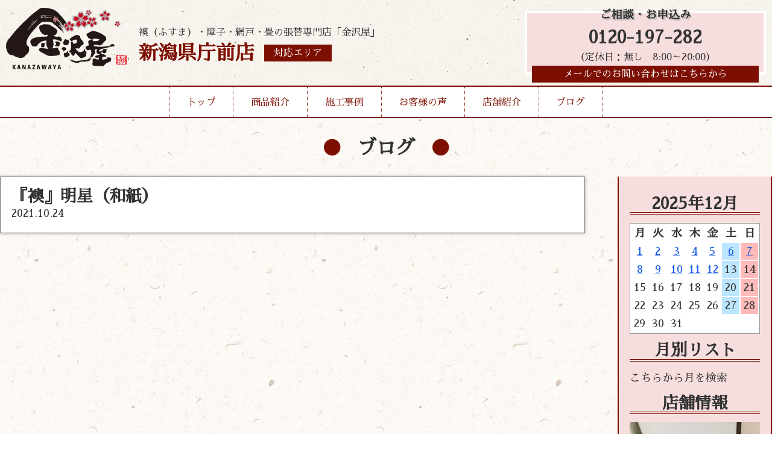

--- FILE ---
content_type: text/html; charset=UTF-8
request_url: http://kanazawaya-niigatakentyomae.com/works/%E3%80%8E%E8%A5%96%E3%80%8F%E6%98%8E%E6%98%9F%EF%BC%88%E5%92%8C%E7%B4%99%EF%BC%89/
body_size: 4996
content:
<!DOCTYPE html>
<html lang="ja">

<head>
	<meta charset="UTF-8">
	<meta http-equiv="x-ua-compatible" content="ie=edge">
	<title>『襖』明星（和紙） &#8211; 金沢屋 新潟県庁前店</title>
	<meta name="description" content="">
	<meta name="viewport" content="width=device-width, initial-scale=1">
	<script src="https://code.jquery.com/jquery-3.3.1.min.js" integrity="sha256-FgpCb/KJQlLNfOu91ta32o/NMZxltwRo8QtmkMRdAu8=" crossorigin="anonymous"></script>
	<link rel="stylesheet" href="http://kanazawaya-niigatakentyomae.com/wp-content/themes/kanazawaya-theme/style.css" />
	<link rel="stylesheet" href="http://kanazawaya-niigatakentyomae.com/wp-content/themes/kanazawaya-theme/reset.css" />
	<link rel="stylesheet" href="http://kanazawaya-niigatakentyomae.com/wp-content/themes/kanazawaya-theme/vegas.min.css" />
	<script src="http://kanazawaya-niigatakentyomae.com/wp-content/themes/kanazawaya-theme/vegas.min.js"></script>
	<!--Google Analytics Tag-->
	<!--Google Analytics Tag End-->
	<script>
		$(window).on('load', function() {
			$('#header-nav').addClass('header-nav');
		});

	</script>
	<style>
		body {
			background: url(http://kanazawaya-niigatakentyomae.com/wp-content/themes/kanazawaya-theme/img/body-bg.jpg);
			background-repeat: repeat;
		}

	</style>
</head>

<body class="wp-singular works-template-default single single-works postid-305 wp-theme-kanazawaya-theme">
	<div class="header-wrap">
		<header style="background:url(http://kanazawaya-niigatakentyomae.com/wp-content/themes/kanazawaya-theme/img/header-bg.jpg);background-repeat:repeat-x;">
			<div class="inner">
				<div class="header-logo">
					<a href="http://kanazawaya-niigatakentyomae.com/">
						<h1><img src="http://kanazawaya-niigatakentyomae.com/wp-content/themes/kanazawaya-theme/img/logo.png" alt="張替本舗金沢屋"></h1>
					</a>
					<div class="header-caption">
						<p>襖（ふすま）・障子・網戸・畳の張替専門店「金沢屋」</p>
						<div class="header-caption-sep">
														<h2>新潟県庁前店</h2>
														
							<a href="http://kanazawaya-niigatakentyomae.com/store/">
								<div class="header-area">対応エリア</div>
							</a>
						</div>
					</div>
					<div class="mb-menu-btn">▼MENU▼</div>
				</div>
				<div class="mb-menu">
					<ul>
						<li><a href="http://kanazawaya-niigatakentyomae.com/">トップ</a></li>
						<li><a href="http://kanazawaya-niigatakentyomae.com/menu/">商品紹介</a></li>
						<li><a href="http://kanazawaya-niigatakentyomae.com/works/">施工事例</a></li>
						<li><a href="http://kanazawaya-niigatakentyomae.com/voice/">お客様の声</a></li>
						<li><a href="http://kanazawaya-niigatakentyomae.com/store/">店舗紹介</a></li>
						<li><a href="http://kanazawaya-niigatakentyomae.com/blog/">ブログ</a></li>
						<li><a href="http://kanazawaya-niigatakentyomae.com/info/">お問い合わせ</a></li>
					</ul>
				</div>
				<div class="header-cv">
					<h3>ご相談・お申込み</h3>
										<a href="tel:0120-197-282">0120-197-282</a>
					<p>（定休日：無し　8:00～20:00）</p>
										<a class="header-mail-link" href="http://kanazawaya-niigatakentyomae.com/info/">メールでのお問い合わせはこちらから</a>
				</div>
			</div>
		</header>
		<nav id="header-nav">
			<ul>
				<li><a href="http://kanazawaya-niigatakentyomae.com/">トップ</a></li>
				<li class="drop01-btn"><a href="http://kanazawaya-niigatakentyomae.com/menu/">商品紹介</a></li>
				<li><a href="http://kanazawaya-niigatakentyomae.com/works/">施工事例</a></li>
				<li><a href="http://kanazawaya-niigatakentyomae.com/voice/">お客様の声</a></li>
				<li><a href="http://kanazawaya-niigatakentyomae.com/store/">店舗紹介</a></li>
				<li><a href="http://kanazawaya-niigatakentyomae.com/blog/">ブログ</a></li>
			</ul>
			<span id="slide-line"></span>
		</nav>
		<ul class="drop01">
			<a href="http://kanazawaya-niigatakentyomae.com/menu#fusuma">
				<li>
					<img src="http://kanazawaya-niigatakentyomae.com/wp-content/themes/kanazawaya-theme/img/header-menu-fusuma.jpg" alt="襖">
					<h3>襖</h3>
					<p>多数の柄を取り揃え、経験豊富な職人が、お客様のご希望に沿ったご提案を致します。</p>
				</li>
			</a>
			<a href="http://kanazawaya-niigatakentyomae.com/menu#shouji">
				<li>
					<img src="http://kanazawaya-niigatakentyomae.com/wp-content/themes/kanazawaya-theme/img/header-menu-shouji.jpg" alt="障子">
					<h3>障子</h3>
					<p>普通紙から強化紙、金沢屋オリジナルの障子紙まで、幅広く取り揃えております。</p>
				</li>
			</a>
			<a href="http://kanazawaya-niigatakentyomae.com/menu#amido">
				<li>
					<img src="http://kanazawaya-niigatakentyomae.com/wp-content/themes/kanazawaya-theme/img/header-menu-amido.jpg" alt="網戸">
					<h3>網戸</h3>
					<p>「穴が空いて虫が入る」「埃で詰まってしまった」網戸を張替えて気持ちのいい風を通しませんか？</p>
				</li>
			</a>
			<a href="http://kanazawaya-niigatakentyomae.com/menu#tatami">
				<li>
					<img src="http://kanazawaya-niigatakentyomae.com/wp-content/themes/kanazawaya-theme/img/header-menu-tatami.jpg" alt="畳">
					<h3>畳</h3>
					<p>畳を変えるだけで部屋が明るく、さらに、い草の香りに日々癒されます。</p>
				</li>
			</a>
			<a href="http://kanazawaya-niigatakentyomae.com/menu#reform">
				<li>
					<img src="http://kanazawaya-niigatakentyomae.com/wp-content/themes/kanazawaya-theme/img/header-menu-reform.jpg" alt="その他リフォーム">
					<h3>その他リフォーム</h3>
					<p>水まわりのリフォームや、壁紙の張替えなど、おうちに関することならお任せください！</p>
				</li>
			</a>
		</ul>
	</div>

<div id="blog-page">
<h2 class="page-title">ブログ</h2>
	<div class="inner">
		<main>
					<article class="single-article">
				<h1>『襖』明星（和紙）</h1>
				 <time datetime="2021-10-24">2021.10.24</time>
  <p></p>
			</article>
		</main>
		<aside>
			
<!--<p>Post Calendar original built-in v2.2</p>-->
<table id="wp-calendar">
<h2>2025年12月</h2>
<thead><tr><th scope="col" title="月">月</th><th scope="col" title="火">火</th><th scope="col" title="水">水</th><th scope="col" title="木">木</th><th scope="col" title="金">金</th><th class="doyou" scope="col" title="土">土</th><th class="nitiyou" scope="col" title="日">日</th></tr></thead>
<tr><td><a href="http://kanazawaya-niigatakentyomae.com?m=20251201" title="12/1やっと見つけたのに&#x1f622;">1</a></td><td><a href="http://kanazawaya-niigatakentyomae.com?m=20251202" title="12/2最近始めたこと&#x1f605;">2</a></td><td><a href="http://kanazawaya-niigatakentyomae.com?m=20251203" title="12/3カレー&#x1f35b;は注意&#x1f605;">3</a></td><td><a href="http://kanazawaya-niigatakentyomae.com?m=20251204" title="12/4ついに車に積もった（朝）&#x2744;&#xfe0f;">4</a></td><td><a href="http://kanazawaya-niigatakentyomae.com?m=20251205" title="12/5イチゴあん&#x1f353;">5</a></td><td class="doyou"><a href="http://kanazawaya-niigatakentyomae.com?m=20251206" title="12/6反動に注意&#x1f604;">6</a></td><td class="nitiyou"><a href="http://kanazawaya-niigatakentyomae.com?m=20251207" title="12/7ハマったかも&#x1f605;">7</a></td></tr>
<tr><td><a href="http://kanazawaya-niigatakentyomae.com?m=20251208" title="12/8強風は恐怖&#x1f605;">8</a></td><td><a href="http://kanazawaya-niigatakentyomae.com?m=20251209" title="12/9あえて観ない&#x1f621;　">9</a></td><td><a href="http://kanazawaya-niigatakentyomae.com?m=20251210" title="12/10スペシャル多め&#x263a;&#xfe0f;">10</a></td><td><a href="http://kanazawaya-niigatakentyomae.com?m=20251211" title="12/11嬉しい一歩(^_^)/~~">11</a></td><td id="today"><a href="http://kanazawaya-niigatakentyomae.com?m=20251212" title="12/12やさしい運転&#x1f697;&#x1f60a;">12</a></td><td class="doyou">13</td><td class="nitiyou">14</td></tr>
<tr><td>15</td><td>16</td><td>17</td><td>18</td><td>19</td><td class="doyou">20</td><td class="nitiyou">21</td></tr>
<tr><td>22</td><td>23</td><td>24</td><td>25</td><td>26</td><td class="doyou">27</td><td class="nitiyou">28</td></tr>
<tr><td>29</td><td>30</td><td>31</td><td colspan=4>&nbsp;</td></tr>
</tbody></table>
<h2 class="widgettitle">月別リスト</h2>
<select name="archive-dropdown" onchange='document.location.href=this.options[this.selectedIndex].value;'><option value="">こちらから月を検索</option>
<option value="http://kanazawaya-niigatakentyomae.com?m=202512">2025/12 &nbsp;(12)</option>
<option value="http://kanazawaya-niigatakentyomae.com?m=202511">2025/11 &nbsp;(30)</option>
<option value="http://kanazawaya-niigatakentyomae.com?m=202510">2025/10 &nbsp;(31)</option>
<option value="http://kanazawaya-niigatakentyomae.com?m=202509">2025/9 &nbsp;(30)</option>
<option value="http://kanazawaya-niigatakentyomae.com?m=202508">2025/8 &nbsp;(31)</option>
<option value="http://kanazawaya-niigatakentyomae.com?m=202507">2025/7 &nbsp;(31)</option>
<option value="http://kanazawaya-niigatakentyomae.com?m=202506">2025/6 &nbsp;(30)</option>
<option value="http://kanazawaya-niigatakentyomae.com?m=202505">2025/5 &nbsp;(31)</option>
<option value="http://kanazawaya-niigatakentyomae.com?m=202504">2025/4 &nbsp;(30)</option>
<option value="http://kanazawaya-niigatakentyomae.com?m=202503">2025/3 &nbsp;(31)</option>
<option value="http://kanazawaya-niigatakentyomae.com?m=202502">2025/2 &nbsp;(28)</option>
<option value="http://kanazawaya-niigatakentyomae.com?m=202501">2025/1 &nbsp;(31)</option>
<option value="http://kanazawaya-niigatakentyomae.com?m=202412">2024/12 &nbsp;(31)</option>
<option value="http://kanazawaya-niigatakentyomae.com?m=202411">2024/11 &nbsp;(30)</option>
<option value="http://kanazawaya-niigatakentyomae.com?m=202410">2024/10 &nbsp;(31)</option>
<option value="http://kanazawaya-niigatakentyomae.com?m=202409">2024/9 &nbsp;(30)</option>
<option value="http://kanazawaya-niigatakentyomae.com?m=202408">2024/8 &nbsp;(30)</option>
<option value="http://kanazawaya-niigatakentyomae.com?m=202407">2024/7 &nbsp;(31)</option>
<option value="http://kanazawaya-niigatakentyomae.com?m=202406">2024/6 &nbsp;(30)</option>
<option value="http://kanazawaya-niigatakentyomae.com?m=202405">2024/5 &nbsp;(31)</option>
<option value="http://kanazawaya-niigatakentyomae.com?m=202404">2024/4 &nbsp;(30)</option>
<option value="http://kanazawaya-niigatakentyomae.com?m=202403">2024/3 &nbsp;(31)</option>
<option value="http://kanazawaya-niigatakentyomae.com?m=202402">2024/2 &nbsp;(29)</option>
<option value="http://kanazawaya-niigatakentyomae.com?m=202401">2024/1 &nbsp;(31)</option>
<option value="http://kanazawaya-niigatakentyomae.com?m=202312">2023/12 &nbsp;(31)</option>
<option value="http://kanazawaya-niigatakentyomae.com?m=202311">2023/11 &nbsp;(30)</option>
<option value="http://kanazawaya-niigatakentyomae.com?m=202310">2023/10 &nbsp;(31)</option>
<option value="http://kanazawaya-niigatakentyomae.com?m=202309">2023/9 &nbsp;(30)</option>
<option value="http://kanazawaya-niigatakentyomae.com?m=202308">2023/8 &nbsp;(31)</option>
<option value="http://kanazawaya-niigatakentyomae.com?m=202307">2023/7 &nbsp;(31)</option>
<option value="http://kanazawaya-niigatakentyomae.com?m=202306">2023/6 &nbsp;(30)</option>
<option value="http://kanazawaya-niigatakentyomae.com?m=202305">2023/5 &nbsp;(31)</option>
<option value="http://kanazawaya-niigatakentyomae.com?m=202304">2023/4 &nbsp;(30)</option>
<option value="http://kanazawaya-niigatakentyomae.com?m=202303">2023/3 &nbsp;(31)</option>
<option value="http://kanazawaya-niigatakentyomae.com?m=202302">2023/2 &nbsp;(28)</option>
<option value="http://kanazawaya-niigatakentyomae.com?m=202301">2023/1 &nbsp;(31)</option>
<option value="http://kanazawaya-niigatakentyomae.com?m=202212">2022/12 &nbsp;(31)</option>
<option value="http://kanazawaya-niigatakentyomae.com?m=202211">2022/11 &nbsp;(30)</option>
<option value="http://kanazawaya-niigatakentyomae.com?m=202210">2022/10 &nbsp;(31)</option>
<option value="http://kanazawaya-niigatakentyomae.com?m=202209">2022/9 &nbsp;(30)</option>
<option value="http://kanazawaya-niigatakentyomae.com?m=202208">2022/8 &nbsp;(31)</option>
<option value="http://kanazawaya-niigatakentyomae.com?m=202207">2022/7 &nbsp;(31)</option>
<option value="http://kanazawaya-niigatakentyomae.com?m=202206">2022/6 &nbsp;(30)</option>
<option value="http://kanazawaya-niigatakentyomae.com?m=202205">2022/5 &nbsp;(31)</option>
<option value="http://kanazawaya-niigatakentyomae.com?m=202204">2022/4 &nbsp;(30)</option>
<option value="http://kanazawaya-niigatakentyomae.com?m=202203">2022/3 &nbsp;(31)</option>
<option value="http://kanazawaya-niigatakentyomae.com?m=202202">2022/2 &nbsp;(28)</option>
<option value="http://kanazawaya-niigatakentyomae.com?m=202201">2022/1 &nbsp;(31)</option>
<option value="http://kanazawaya-niigatakentyomae.com?m=202112">2021/12 &nbsp;(31)</option>
<option value="http://kanazawaya-niigatakentyomae.com?m=202111">2021/11 &nbsp;(31)</option>
<option value="http://kanazawaya-niigatakentyomae.com?m=202110">2021/10 &nbsp;(33)</option>
<option value="http://kanazawaya-niigatakentyomae.com?m=202109">2021/9 &nbsp;(30)</option>
<option value="http://kanazawaya-niigatakentyomae.com?m=202108">2021/8 &nbsp;(21)</option>
</select>

<h2>店舗情報</h2>
<img width="1920" height="2560" src="http://kanazawaya-niigatakentyomae.com/wp-content/uploads/2021/12/DSC_0052-scaled.jpg" class="attachment-full size-full" alt="" decoding="async" loading="lazy" srcset="http://kanazawaya-niigatakentyomae.com/wp-content/uploads/2021/12/DSC_0052-scaled.jpg 1920w, http://kanazawaya-niigatakentyomae.com/wp-content/uploads/2021/12/DSC_0052-225x300.jpg 225w, http://kanazawaya-niigatakentyomae.com/wp-content/uploads/2021/12/DSC_0052-768x1024.jpg 768w, http://kanazawaya-niigatakentyomae.com/wp-content/uploads/2021/12/DSC_0052-1152x1536.jpg 1152w, http://kanazawaya-niigatakentyomae.com/wp-content/uploads/2021/12/DSC_0052-1536x2048.jpg 1536w" sizes="auto, (max-width: 1920px) 100vw, 1920px" /><h3>新潟県庁前店</h3>
<p>新潟県新潟市中央区鳥屋野4丁目1番9号</p>

		</aside>
	</div>
</div>

<section id="top-infomation">
	<div class="inner">
			<div class="left">
			<img src="http://kanazawaya-niigatakentyomae.com/wp-content/themes/kanazawaya-theme/img/logo.png" alt="張替本舗金沢屋">
			<p>新潟県庁前店</p>
			<a class="area-link" href="http://kanazawaya-niigatakentyomae.com/store/">対応エリア</a>
		</div>
		<div class="right">
			<h2>お見積もり・出張は無料！</h2>
			<div class="top-info-cv">
				<div class="tel-link">
					<h3>お電話でのお問い合わせ</h3>
					<a href="tel:0120-197-282">0120-197-282</a>
					<p>（定休日：無し　8:00～20:00）</p>
				</div>
				<a href="http://kanazawaya-niigatakentyomae.com/info/">
					<div class="mail-link" style="background:url(http://kanazawaya-niigatakentyomae.com/wp-content/themes/kanazawaya-theme/img/top-info-mail-bg.jpg)center no-repeat;">
						<h3>当サイトメールフォームからの<br>お問い合わせはこちらから</h3>
					</div>
				</a>
			</div>

		</div>
			</div>
</section>
	<footer>
		<div class="inner">
			<ul>
				<li><a href="https://d-kanazawaya.com/about/">金沢屋とは</a></li>
				<li><a href="https://d-kanazawaya.com/faq/">よくある質問</a></li>
				<li><a href="https://uchisuke.com/">会社概要</a></li>
				<li><a href="https://d-kanazawaya.com/area/">その他対応地域一覧</a></li>
			</ul>
			<p>Copyright (c) 2025 Kanazawaya, All rights reserved.</p>
		</div>
	</footer>
	<script>
		currentItem = $(".current-item");
		if (currentItem[0]) {
			currentItem.css({
				"width": currentItem.width(),
				"left": currentItem.position().left
			});
		}
		$("#header-nav li").hover(
			function() {
				$("#slide-line").css({
					"width": $(this).width(),
					"left": $(this).position().left
				});
			},
			function() {
				if (currentItem[0]) {
					$("#slide-line").css({
						"width": currentItem.width(),
						"left": currentItem.position().left
					});
				}
				else {
					$("#slide-line").width(0);
				}
			}
		);
		$(function() {
			$(".mb-menu-btn").click(function() {
				$(".mb-menu").slideToggle(); 
				$(".mb-menu").toggleClass('show');
			});
		});
		$(function() {
			$(".drop01-btn").hover(function() {
				$(".drop01").addClass('show');

			}).mouseout(function() {
				setTimeout(function(){
				$('.drop01').removeClass('show');
				},500);
			});
		});
		$(function() {
    $('#vegas').vegas({
        slides: [
            { src: 'http://kanazawaya-niigatakentyomae.com/wp-content/themes/kanazawaya-theme/img/f-view-back01.jpg' },
            { src: 'http://kanazawaya-niigatakentyomae.com/wp-content/themes/kanazawaya-theme/img/f-view-back02.jpg' },
			{ src: 'http://kanazawaya-niigatakentyomae.com/wp-content/themes/kanazawaya-theme/img/f-view-back03.jpg' }
        ],
        transition: 'fade', //スライドを遷移させる際のアニメーション
        transitionDuration: 2000, //スライドの遷移アニメーションの時間
        delay: 5000, //スライド切り替え時の遅延時間
        animation: 'random', //スライド表示中のアニメーション
        animationDuration: 10000, //スライド表示中のアニメーションの時間
    });
});
		function init() {
	// スクロールして何ピクセルでアニメーションさせるか
	var px_change	= 50;

	// スクロールのイベントハンドラを登録
	window.addEventListener('scroll', function(e){
		// 変化するポイントまでスクロールしたらクラスを追加
		if ( $(window).scrollTop() > px_change ) {
			$("header").addClass("small");

		// 変化するポイント以前であればクラスを削除
		} else if ( $("header").hasClass("small") ) {
			$("header").removeClass("small");
		}
	});
}
window.onload = init();

	</script>
	</body>